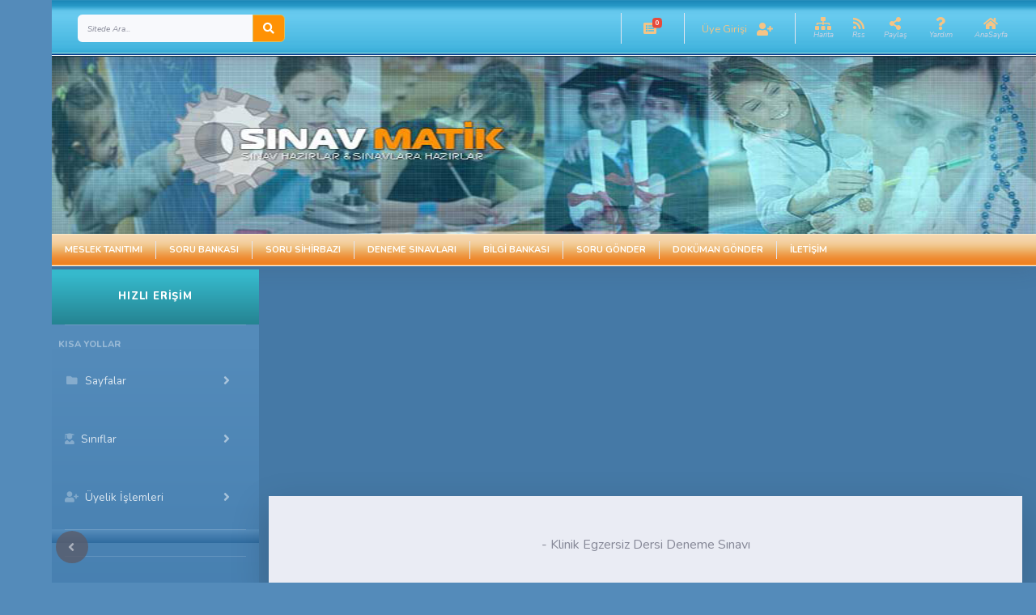

--- FILE ---
content_type: text/html; Charset=Windows-1254
request_url: https://www.sinavmatik.net/?blm=onlinetest&dersid=1765
body_size: 22549
content:


<!DOCTYPE html>
<html lang="TR">

  
   <head>
		
        
            <title>SınavMatik - Klinik Egzersiz Dersi Deneme Sınavı</title>  
            
            
            	 	<meta property="og:description" content="Deneme sınavı ile kendinizi test edin. Sınav sonunda, doğru, yanlış ve boş cevaplarınız, aldığınız puan ve başarı sıranızı görün" />
                 	<META NAME="description" CONTENT="Deneme sınavı ile kendinizi test edin. Sınav sonunda, doğru, yanlış ve boş cevaplarınız, aldığınız puan ve başarı sıranızı görün">                   
                 
                
        <meta property="og:type" content="website" />
        <meta property="og:locale:alternate" content="tr_TR" />
        <meta property="og:image" content="https://www.sinavmatik.net/images/arayuz/logo-sinavmatik.jpg" />
        <meta property="og:url" content="https://www.sinavmatik.net/?blm=onlinetest&dersid=1765" />
        <meta property="fb:app_id" content="1958342231119924" />

        <META http-equiv="content-type" content="text/html; charset=Windows-1254">
        <META NAME="Language" CONTENT="Tr">    	
		<META http-equiv="pragma" content="no-store"> 
		<META http-equiv="Expires" content="10"> 
        <META http-equiv="X-UA-Compatible" content="IE=edge">		
    	<META NAME="Author" CONTENT="SınavMatik">
		<META NAME="Subject" CONTENT="Deneme sınavı,kalfalık,ustalık,sınav,soruları,sorular,ders dokümanları,modül,meslek tanıtımları,TYT,AYT,YDS,YKS,LGS,MSU,Bursluluk,Ehliyet,Usta öğretici">
		<META NAME="Abstract" CONTENT="SınavMatik">
		<META NAME="Copyright" CONTENT="SınavMatik">
		<META NAME="Designer" CONTENT="SınavMatik">
		<META NAME="Publisher" CONTENT="https://www.sinavmatik.net">
		<META NAME="Distribution" CONTENT="Global">
		<META NAME="revisit-after" content="30 days">
		<META NAME='yandex-verification' content='65ad3449668a0d5c' />

		
		
        	<META NAME="viewport" content="width=device-width, initial-scale=1, shrink-to-fit=no">
        	<meta name="robots" content="All" />
		
        
		<LINK rel="SHORTCUT ICON" href="favicon.ico">
		<LINK rel="alternate" type="application/rss+xml" title="SınavMatik.Net - RSS Kaynağı" href="rss/" />
        <link rel="sitemap" href="/dosyalar/sitemap.xml" type="application/xml" />

         <LINK rel="stylesheet" type="text/css" href="https://code.jquery.com/ui/1.12.1/themes/base/jquery-ui.css">
 <LINK rel="stylesheet" type="text/css" href="https://fonts.googleapis.com/css?family=Nunito:200,200i,300,300i,400,400i,600,600i,700,700i,800,800i,900,900i">
 <LINK rel="stylesheet" type="text/css" href="css/css.css">
 <LINK rel="stylesheet" type="text/css" href="css/fontawesome-free-all.min.css">
 <LINK rel="stylesheet" type="text/css" href="css/sb-admin-2.css">
 <LINK rel="stylesheet" type="text/css" href="css/jquery.bxslider.css">
 
<script src="https://code.jquery.com/jquery-3.3.1.min.js"></script> 
<script src="https://code.jquery.com/ui/1.12.1/jquery-ui.min.js"></script>
<script src="js/animatescroll.min.js"></script>
<script src="js/jquery.easing.js"></script>
<script src="js/bootstrap.bundle.min.js"></script> 
<script src="js/jquery.ui.touch-punch.min.js"></script>
<script src="js/jquery.touchSwipe.min.js"></script>
<script src="js/jquery.fullscreen.js"></script>
<SCRIPT src="js/js.js"></SCRIPT>
<script src="js/jQuery.print.js"></script>


	<script src="js/jquery.bxslider.min.js" async defer></script>
	<script src="js/jquery.responsivetabs.js"></script>
	
 
   
      <script src="https://accounts.google.com/gsi/client" async defer></script>
  
      <script>
  
        window.onload = function () {
          google.accounts.id.initialize({
            client_id: '617315814266-jpuhc4tu0o4d1nqie7uuj5c54si1l7b2.apps.googleusercontent.com',
            callback: googleverisi,
          });
 		  google.accounts.id.renderButton(document.getElementById("googleilebaglan"), {
			  theme: 'filled_blue', //filled_black, outline
			  //type: "standard",
			  size: 'large',
			  shape: 'pill',
			  text: 'signin_with',
			  width: 313,
			  //click_listener: googlebutontiklandi
			});     
          google.accounts.id.prompt();
        };
                          

               
            $.ajaxSetup({ cache: true });
                $.getScript('//connect.facebook.net/tr_TR/sdk.js', function(){
                    window.fbAsyncInit = function() {
                     FB.init({
                        appId: '1958342231119924',
     					status : true, // check login status
      					cookie : true, // enable cookies to allow the server to access the session
      					xfbml  : true,  // parse XFBML
						version: 'v13.0'
                    }); 
                                       
                };
            });
        
       </script>
 
    
    
    
        <div id="fb-root"></div>
    
        <div id="sosyaldialog" title="Değerli Kullanıcımız?" style="display:none;">
            <p><span style="float: left; margin: 0 7px 20px 0;"><img src="images/arayuz/alert.jpg" /></span>
           <span id="sosyalgirismesaj"></span></p>
        </div>
        
        <script type="text/javascript">
 
		   function googleverisi(veri) {
		
			   const donenveri = googleveriniayristir(veri.credential);

	   
				//var profile = googleUser.getBasicProfile();
				var googleid = donenveri.sub;
				var googlemail = donenveri.email;
				var googlekullaniciadi = donenveri.name;
				var googleadi = donenveri.given_name;
				var googlesoyadi = donenveri.family_name;
				var googleimageurl = donenveri.picture;
				var googlecinsiyet = '';
				var googleprofilelink = '';
				var maildogrulama = donenveri.email_verified;
				  
			  $.ajax({
				 type: 'post',
				 url: level +'uyeler/ajax_fblogin.asp', 
				 cache: false,		
				 data: 'googleid='+googleid+'&email='+googlemail+'&kullaniciadi='+googlekullaniciadi+'&ad='+googleadi+'&soyad='+googlesoyadi+'&cinsiyet='+googlecinsiyet+'&adsoyad='+googlekullaniciadi+'&photo='+googleimageurl+'&link='+googleprofilelink+'&uyebirlestir=xxx' ,
				 contentType: 'application/x-www-form-urlencoded;charset=ISO-8859-9',
				 
				 success: function(sonuc) {
					 //alert(sonuc);
					if (sonuc!="undefined"){ 
					  if (sonuc=="lokaluye" || sonuc=="facebookuye" || sonuc=="googleuye" || sonuc=="twitteruye"){
						  
						  switch(sonuc){
							  case "lokaluye":
								  var uyari="Şifrenizi Doğrulamanız Gerekir";
								  var uyari2="Sitemize üye olurken kullandığınız şifreniz";
								  var uyari3="Hatalı Şifre"
								  break;
							  case "facebookuye":
								  var uyari="(Facebook Üye Numaranızı Girmeniz istenir). <br><br><b><span onclick=\"$(\'#Facebooknote\').slideToggle();\" style=\"cursor:pointer\">Facebook numaramı nasıl bulabilirim? (+tıklayın)</span></b> <div id=\"Facebooknote\" style=\"display:none\"><br>1. Facebook hesabınıza girin. <br>2.Profil resminize tıklayın.<br> <img src=\"images/arayuz/facebooklogin1.jpg\"/> <br><br>3.Kapak resminize tıklayın.<br> <img src=\"images/arayuz/facebooklogin2.jpg\"/> <br><br>4.Açılan sayfada adres satırından \"Facebook Üye Numaranızı alabilirsiniz. Aşağıdaki resimde işaretlenen kısım sizin Facebook Üye Numaranızdır. (Set parametresisinin en son nokta işaretinden sonraki sayısal kısım)\" <br> <img src=\"images/arayuz/facebooklogin3.jpg\"/><br><br>5. Eğer Facebookta kullandığınız bir kullanıcı adınız varsa <a target=\"_blank\" href=\"http://graph.facebook.com/username\"> <b>Facebook Üye Numarası</b> </a> Sayfasında username yerine kendi kullanıcı adınızı girerek Facebook Login id yani üye numaranızı öğrenebilirsiniz </div> ";
								  var uyari2="Facebook Üye Numaranızı Giriniz";
								  var uyari3="Facebook Üye Numarası Hatalı"
								  break;
							  case "googleuye":
								  var uyari="(Google Üye Numaranızı Girmeniz istenir). <br><br><b><span onclick=\"$(\'#googlenote\').slideToggle();\" style=\"cursor:pointer\">Google üye numaramı nasıl bulabilirim?  (+ tıklayın)</span></b> <div id=\"googlenote\" style=\"display:none\"><br>1. Google hesabınıza girin. <br>2.Alattaki resimde görüldüğü gibi \"Profili göster\" butonuna tıklayın.<br> <img src=\"images/arayuz/googlegiris1.jpg\"/> <br><br>3.Açılan sayfada adres satırından \"Google Üye Numaranızı alabilirsiniz. Aşağıdaki resimde işaretlenen kısım sizin Google Üye Numaranızdır\" <br> <img src=\"images/arayuz/googlegiris2.jpg\"/></div> ";
								  var uyari2="Google Üye Numaranızı Giriniz";
								  var uyari3="Google Üye Numarası Hatalı"
								  break;				
							  case "twitteruye":
								  var uyari="Twitter Üye Numaranızı Girmeniz istenir";
								  var uyari2="Twitter Üye Numaranızı Giriniz";
								  var uyari3="Twitter Üye Numarası Hatalı"
								  break;					
						  }
	  
						  $('#sosyalgirismesaj').html('<p>Daha Önce;<br><br><b>'+ googlemail +'</b><br><br>Email adresiyle siteye üye olunduğu tespit edildi.</p><p><b>Siteye önceden üye olduysanız bu iki hesabı birleştirmek ister misiniz?</b></p> <p>'+ uyari +'</p>');
						  $.fx.speeds._default = 1000;
						  
						  $( "#sosyaldialog" ).dialog({
							  
							  resizable: false,
							  show: "fade",
							  hide: "size",
							  height:500,
							  width:400,
							  modal: true,
							   
							  buttons: {
								  "Evet, Birleştir": function() {									
									  
									  var sifre = prompt(uyari2, '');
															  
									  $.ajax({
										 type: 'post',
										 url: level +'uyeler/ajax_fblogin.asp', 
										 cache: false,		
										 data: 'googleid='+googleid+'&email='+googlemail+'&kullaniciadi='+googlekullaniciadi+'&ad='+googleadi+'&soyad='+googlesoyadi+'&cinsiyet='+googlecinsiyet+'&adsoyad='+googlekullaniciadi+'&photo='+googleimageurl+'&link='+googleprofilelink+'&uyebirlestir=evet'+'&sifre='+sifre,
										 contentType: 'application/x-www-form-urlencoded;charset=ISO-8859-9',
										 
										 success: function(sonuc) {
											 
											 if (sonuc=="uyeguncellendi"){
												location.reload();
											 }else{
												Sosyal_oturumu_kapat();
												
												msnmesaj(uyari3);
												$("#sosyaldialog").dialog( "close" );
												$("#dialog_penceresi").dialog( "close" );
												
											 }
											 
										 },
										 error: function(e) {
											msnmesaj('Bir sorun oluştu. Hesaplar Birleştirilemedi');
										 }
									  });				
								  },
								  "Hayır, Hesap bana ait değil": function() {
	  
									  $.ajax({
										 type: 'post',
										 url: level +'uyeler/ajax_fblogin.asp', 
										 cache: false,		
										 data: 'googleid='+googleid+'&email='+googlemail+'&kullaniciadi='+googlekullaniciadi+'&ad='+googleadi+'&soyad='+googlesoyadi+'&cinsiyet='+googlecinsiyet+'&adsoyad='+googlekullaniciadi+'&photo='+googleimageurl+'&link='+googleprofilelink+'&uyebirlestir=hayir',
										 contentType: 'application/x-www-form-urlencoded;charset=ISO-8859-9',
										 
										 success: function(sonuc) {
											 location.reload();
										 },
										 error: function(e) {
											msnmesaj('Bir sorun oluştu. Giriş yapılamadı');
										 }
									  });
	  
								  },
								  "İptal": function() {
									  Sosyal_oturumu_kapat();
									  
									  $("#sosyaldialog").dialog( "close" );
									  $("#dialog_penceresi").dialog( "close" );
									  
								  },
								  
							  }
						  });
	  
						  $( '.ui-dialog' ).css('font-size', '12px');
	  
	  
					  }else if (sonuc=="eksikbilgi"){
							msnmesaj('Sosyal Ağdan veri çekilemedi. Giriş Yapılamadı');
					  }else if (sonuc=="uyekaydoldu"){
							location.reload();
					  }else if (sonuc=="uyeguncellendi"){
							location.reload();
					  }else if (sonuc=="giristamam"){
							location.reload();					  
					  }else if (sonuc=="hataligiris"){
							Sosyal_oturumu_kapat();
							
							$("#sosyaldialog").dialog( "close" );
							$("#dialog_penceresi").dialog( "close" );
					  }else if (sonuc=="notlogin"){
							msnmesaj('Bir sorun oluştu. Giriş Yapılamadı');                                                                
					  }else{
							msnmesaj('Bir sorun oluştu. Giriş Yapılamadı');
					  }
					}
				 },
				  error: function(e) {
					msnmesaj('Bir hata oluştu. Giriş Yapılamadı');
				  }
			   });


      }
	             
         
         
          function baglan() {
              
            FB.api('/me', 'get', {fields: 'id,name,first_name,last_name,email,cover,gender,link'}, function(response) {
    
                $.ajax({
                   type: 'post',
                   url: level +'uyeler/ajax_fblogin.asp', 
                   cache: false,		
                   data: 'facebookid='+response.id+'&email='+response.email+'&kullaniciadi='+response.username+'&ad='+response.first_name+'&soyad='+response.last_name+'&cinsiyet='+response.gender+'&adsoyad='+response.name+'&photo='+response.cover+'&link='+response.link+'&uyebirlestir=xxx' ,
                   contentType: 'application/x-www-form-urlencoded;charset=ISO-8859-9',
                   
                   success: function(sonuc) {
                       //alert(sonuc);
                      if (sonuc!="undefined"){ 
                        if (sonuc=="lokaluye" || sonuc=="facebookuye" || sonuc=="googleuye" || sonuc=="twitteruye"){
                            switch(sonuc){
                                case "lokaluye":
                                    var uyari="Şifrenizi Doğrulamanız Gerekir";
                                    var uyari2="Sitemize üye olurken kullandığınız şifreniz";
                                    var uyari3="Hatalı Şifre";
                                    break;										
                                case "facebookuye":
                                    var uyari="(Facebook Üye Numaranızı Girmeniz istenir). <br><br><b><span onclick=\"$(\'#Facebooknote\').slideToggle();\" style=\"cursor:pointer\">Facebook numaramı nasıl bulabilirim? (+tıklayın)</span></b> <div id=\"Facebooknote\" style=\"display:none\"><br>1. Facebook hesabınıza girin. <br>2.Profil resminize tıklayın.<br> <img src=\"images/arayuz/facebooklogin1.jpg\"/> <br><br>3.Kapak resminize tıklayın.<br> <img src=\"images/arayuz/facebooklogin2.jpg\"/> <br><br>4.Açılan sayfada adres satırından \"Facebook Üye Numaranızı alabilirsiniz. Aşağıdaki resimde işaretlenen kısım sizin Facebook Üye Numaranızdır. (Set parametresisinin en son nokta işaretinden sonraki sayısal kısım)\" <br> <img src=\"images/arayuz/facebooklogin3.jpg\"/><br><br>5. Eğer Facebookta kullandığınız bir kullanıcı adınız varsa <a target=\"_blank\" href=\"http://graph.facebook.com/username\"> <b>Facebook Üye Numarası</b> </a> Sayfasında username yerine kendi kullanıcı adınızı girerek Facebook Login id yani üye numaranızı öğrenebilirsiniz </div> ";
                                    var uyari2="Facebook Üye Numaranızı Giriniz";
                                    var uyari3="Facebook Üye Numarası Hatalı";
                                    break;
                                case "googleuye":
                                    var uyari="(Google Üye Numaranızı Girmeniz istenir). <br><br><b><span onclick=\"$(\'#googlenote\').slideToggle();\" style=\"cursor:pointer\">Google üye numaramı nasıl bulabilirim?  (+ tıklayın)</span></b> <div id=\"googlenote\" style=\"display:none\"><br>1. Google hesabınıza girin. <br>2.Alattaki resimde görüldüğü gibi \"Profili göster\" butonuna tıklayın.<br> <img src=\"images/arayuz/googlegiris1.jpg\"/> <br><br>3.Açılan sayfada adres satırından \"Google Üye Numaranızı alabilirsiniz. Aşağıdaki resimde işaretlenen kısım sizin Google Üye Numaranızdır\" <br> <img src=\"images/arayuz/googlegiris2.jpg\"/></div> ";
                                    var uyari2="Google Üye Numaranızı Giriniz";
                                    var uyari3="Google Üye Numarası Hatalı";
                                    break;				
                                case "twitteruye":
                                    var uyari="Twitter Üye Numaranızı Girmeniz istenir";
                                    var uyari2="Twitter Üye Numaranızı Giriniz";
                                    var uyari3="Twitter Üye Numarası Hatalı";
                                    break;					
                            }
        
                            $('#sosyalgirismesaj').html('<p>Daha Önce;<br><br><b>'+ response.email +'</b><br><br>Email adresiyle siteye üye olunduğu tespit edildi.</p><p><b>Siteye önceden üye olduysanız bu iki hesabı birleştirmek ister misiniz?</b></p> <p>'+ uyari +'</p>');
                            $.fx.speeds._default = 1000;
                            
                            $( "#sosyaldialog" ).dialog({
                                
                                resizable: false,
                                show: "fade",
                                hide: "size",
                                height:420,
                                width:400,
                                modal: true,
                                 
                                buttons: {
                                    "Evet, Birleştir": function() {									
                                        
                                        var sifre = prompt(uyari2, '');
                                                                
                                        $.ajax({
                                           type: 'post',
                                           url: level +'uyeler/ajax_fblogin.asp', 
                                           cache: false,		
                                           data: 'facebookid='+response.id+'&email='+response.email+'&kullaniciadi='+response.username+'&ad='+response.first_name+'&soyad='+response.last_name+'&cinsiyet='+response.gender+'&adsoyad='+response.name+'&photo='+response.cover+'&link='+response.link+'&uyebirlestir=evet'+'&sifre='+sifre,
                                           contentType: 'application/x-www-form-urlencoded;charset=ISO-8859-9',
                                           
                                           success: function(sonuc) {
                                               if (sonuc=="uyeguncellendi"){
                                                  location.reload();
                                               }else{
                                                  Sosyal_oturumu_kapat();
                                                          
                                                  msnmesaj(uyari3);
                                                  $("#sosyaldialog").dialog( "close" );
                                                  $("#dialog_penceresi").dialog( "close" );
                                                  
                                               }
                                               
                                           },
                                           error: function(e) {
                                              msnmesaj('Bir sorun oluştu. Hesaplar Birleştirilemedi');
                                           }
                                        });				
                                    },
                                    "Hayır, Hesap bana ait değil": function() {
        
                                        $.ajax({
                                           type: 'post',
                                           url: level +'uyeler/ajax_fblogin.asp', 
                                           cache: false,		
                                           data: 'facebookid='+response.id+'&email='+response.email+'&kullaniciadi='+response.username+'&ad='+response.first_name+'&soyad='+response.last_name+'&cinsiyet='+response.gender+'&adsoyad='+response.name+'&photo='+response.cover+'&link='+response.link+'&uyebirlestir=hayir',
                                           contentType: 'application/x-www-form-urlencoded;charset=ISO-8859-9',
                                           
                                           success: function(sonuc) {
                                               location.reload();
                                           },
                                           error: function(e) {
                                              msnmesaj('Bir sorun oluştu. Giriş Yapılamadı');
                                           }
                                        });
        
                                    },
                                    "İptal": function() {
                                        Sosyal_oturumu_kapat();
                                        
                                        $("#sosyaldialog").dialog( "close" );
                                        $("#dialog_penceresi").dialog( "close" );
                                        
                                    },
                                    
                                }
                            });
        
                            $( '.ui-dialog' ).css('font-size', '12px');
        
        
                        }else if (sonuc=="eksikbilgi"){
                              msnmesaj('Sosyal Ağdan veri çekilemedi. Giriş Yapılamadı');
                        }else if (sonuc=="uyekaydoldu"){
                              location.reload();
                        }else if (sonuc=="uyeguncellendi"){
                              location.reload();
                        }else if (sonuc=="giristamam"){
                              location.reload();					  
                        }else if (sonuc=="hataligiris"){
                              Sosyal_oturumu_kapat();
                              
                              $("#sosyaldialog").dialog( "close" );
                              $("#dialog_penceresi").dialog( "close" );
                        }else if (sonuc=="notlogin"){
                              msnmesaj('Bir sorun oluştu. Giriş Yapılamadı');                                                                
                        }else{
                              msnmesaj('Bir sorun oluştu. Giriş Yapılamadı');
                        }
                      }
                   },
                    error: function(e) {
                      msnmesaj('Bir hata oluştu. Giriş Yapılamadı');
                    }
                 });
            });
          }
          
          function FBlogin() {
              FB.login(function(response) {
                if (response.authResponse) {
                    // connected
                    baglan();
                } else {
                        // cancelled
                }	   
              }, {scope: 'email'});
          }
        
          function Sosyal_oturumu_kapat() {
                
                
          }
        </script>
    
    		<script async src="//pagead2.googlesyndication.com/pagead/js/adsbygoogle.js"></script>
		<script>
			 (adsbygoogle = window.adsbygoogle || []).push({
				  google_ad_client: "ca-pub-2063813365815770",
				  enable_page_level_ads: true
			 });
		</script>    

</head>

<body id="page-top" class="topbar-arkaplan-renkgecisi">


      <DIV id="1" onDblClick="menu_ac('1'); return false" style="z-index:1002; position:absolute; display:none; text-align:center;">  
             <div id="puanver"></div>         
      </DIV>
                                          
  <!-- Page Wrapper -->
  <div id="wrapper">
       
        <a class="WPaint-kapat text-lg" href="javascript:void(0);" onclick="tahtadagoster('WPaintDiv','WP-Cls','');" style="display: none;"><i class="far fa-window-close"></i></a>
        <div id="WPaintDiv"></div>

    <!-- Content Wrapper -->
    <div id="content-wrapper" class="d-flex flex-column bg-turk ml-6">

        
      <!-- ana içerik -->
      <div id="content" class="overflow-hidden">

                <!-- Banner - Topbar -->
        <div id="tobbar" class="dv-top mh-tobbar">
        
            <nav class="navbar navbar-expand navbar-light bg-white topbar mb-4 static-top shadow topbar-arkaplan">
              
              <!-- Sidebar Toggle (Topbar) mobil modda menü ikonu-->
              <button id="sidebarToggleTop" class="btn btn-link d-md-none rounded-circle">
                <i class="fa fa-bars"></i>
              </button>
    
              <!-- üst bar Arama -->
              <form name="aramaformu" id="aramaformu" action="./?blm=ara" method="post" onsubmit="return formkontrol(this,'siteiciarama');" class="d-none d-sm-inline-block form-inline mr-auto ml-md-3 my-2 my-md-0 mw-100 navbar-search">
                <div class="input-group">
                  <input id="aramametni" name="q" value="" type="text" class="form-control bg-light border-0 small" placeholder="Sitede Ara..." aria-label="Search" aria-describedby="basic-addon2">
                  <input name="allbox" type="hidden" value="1">
                  <div class="input-group-append">
                    <button class="btn btn-primary" type="button" onClick="if ($.trim($('#aramametni').val()).length < 3) {alert('Arama yapabilmek için en az 3 karakter girmelisiniz'); return false}else{$('#aramaformu').submit()}">
                      <i class="fas fa-search fa-sm"></i>
                    </button>
                  </div>
                </div>
              </form>
    
              <!-- üst bar menü -->
              <ul class="navbar-nav ml-auto p-all-2">
    
                <!-- Nav Item - Search Dropdown (Visible Only XS) -->
                <li class="nav-item dropdown no-arrow d-sm-none">
                  <a class="nav-link dropdown-toggle" href="#" id="searchDropdown" role="button" data-toggle="dropdown" aria-haspopup="true" aria-expanded="false">
                    <i class="fas fa-search fa-fw"></i>
                  </a>
                  <!-- Dropdown - Messages -->
                  <div class="dropdown-menu dropdown-menu-right p-3 shadow animated--grow-in" aria-labelledby="searchDropdown">
                    <form name="aramaformu_dropdown" id="aramaformu_dropdown" action="./?blm=ara" method="post" onsubmit="return formkontrol(this,'siteiciarama');" class="form-inline mr-auto w-100 navbar-search">
                      <div class="input-group">
                        <input id="aramametni_dropdown" name="q" value="" type="text" class="form-control bg-light border-0 small" placeholder="Sitede Ara..." aria-label="Search" aria-describedby="basic-addon2">
                        <input name="allbox" type="hidden" value="1">
                        <div class="input-group-append">
                          <button class="btn btn-primary" type="button" onClick="if ($.trim($('#aramametni_dropdown').val()).length < 3) {alert('Arama yapabilmek için en az 3 karakter girmelisiniz'); return false}else{$('#aramaformu_dropdown').submit()}">
                            <i class="fas fa-search fa-sm"></i>
                          </button>
                        </div>
                      </div>
                    </form>
                  </div>
                </li>

 				<!-- Nav Item - Messages -->
				

                <div class="topbar-divider d-none d-sm-block"></div>
        
                  <li id="sorusayisi-butonu" class="nav-item dropdown no-arrow mx-1">
                      <a class="nav-link dropdown-toggle btn-group-vertical align-items-center" href="#" role="button" aria-haspopup="true" aria-expanded="false"  onmouseover="if (parseInt($('#sorulistesitotal').html())>0){tooltip.show('Listenizde '+ $('#sorulistesitotal').html() +' Soru Var');}else{tooltip.show('Listenizde Soru Yok');}" onmouseout="tooltip.hide();">
                        <i class="fas fa-list-alt fa-fw turuncurenk"></i>
                        <!-- Counter - Messages -->
                        <span id="sorulistesitotal" class="badge badge-danger badge-counter">0</span>
                        <i class="text-xxs d-md-none">Liste</i>
                      </a>
                   </li>
                
                
            
                <div class="topbar-divider d-none d-sm-block"></div>
                
                <!-- Nav Item - Üye Bilgileri -->
                <li class="nav-item dropdown no-arrow">            
                  <a class="nav-link dropdown-toggle" href="#" id="userDropdown" role="button" data-toggle="modal" aria-haspopup="true" aria-expanded="false" data-target="#modalpencere" onclick="ajax_modaldialog('uyegiris')">
                    
                        <div onmouseover="tooltip.show('Üye Ol / Giriş Yap');" onmouseout="tooltip.hide();">
                            <span class="mr-2 d-none d-lg-inline turuncurenk small">Üye Girişi</span>
                            <span class="btn-group-vertical align-items-center">
                            	<i class="fas fa-user-plus fa-fw turuncurenk"></i>
                            	<i class="text-xxs d-lg-none">Üyelik</i>
                            </span>
                        </div>
                    
                                                       
                  </a>  
                                
                </li>   
                         
                <!-- ana sayfa, rss, sitemap, yardım butonları -->
                
                <div class="topbar-divider d-none d-sm-block"></div>
                
                    <li id="sitemap-butonu" class="nav-item dropdown no-arrow">
                      <a class="nav-link dropdown-toggle btn-group-vertical" href="./?blm=siteharitasi" role="button">
                        <i class="fas fa-sitemap turuncurenk" onmouseover="tooltip.show('Site Haritası');" onmouseout="tooltip.hide();"></i>
                        <i class="text-xxs">Harita</i>
                      </a>
                    </li>
    
                    <li id="rss-butonu" class="nav-item dropdown no-arrow ">
                      <a class="nav-link dropdown-toggle btn-group-vertical" href="./rss/" role="button" >
                        <i class="fas fa-rss turuncurenk" onmouseover="tooltip.show('RSS Kaynağı');" onmouseout="tooltip.hide();"></i>
                        <i class="text-xxs">Rss</i>
                      </a>
                    </li>
    
                    <li id="iletisim-butonu" class="nav-item dropdown no-arrow ">
                      <a class="nav-link dropdown-toggle btn-group-vertical" href="./?blm=iletisim" role="button" >
                        <i class="fas fa-at turuncurenk" onmouseover="tooltip.show('İletişim');" onmouseout="tooltip.hide();"></i>
                        <i class="text-xxs">İletişim</i>
                      </a>
                    </li>
    
                    <li id="paylas-butonu" class="nav-item dropdown no-arrow ">
                      <a class="nav-link dropdown-toggle btn-group-vertical" href="#" role="button" id="paylasmenu" data-toggle="dropdown" aria-haspopup="true" aria-expanded="false">
                        <i class="fas fa-share-alt turuncurenk" onmouseover="tooltip.show('Paylaş');" onmouseout="tooltip.hide();"></i>
                        <i class="text-xxs">Paylaş</i>
                      </a>
    
                          <!-- Dropdown - Paylaş -->
                          <div class="dropdown-menu dropdown-paylas-menu dropdown-menu-right shadow animated--grow-in topbar-arkaplan-renkgecisi-turuncu w-auto" aria-labelledby="paylasmenu" style="min-width:232px">
                                                             
                                <div class="btn-group">
                                    
                                    <iframe src="https://www.facebook.com/plugins/like.php?href=https%3A%2F%2Fwww.sinavmatik.net&layout=button&action=like&size=large&share=false&height=30&width=82&appId=1958342231119924" width="82" height="30" style="border:none;overflow:hidden" scrolling="no" frameborder="0" allowTransparency="true" allow="encrypted-media"></iframe>               
                                    
                                     <div class="ml-2 p-1">
                                         <div class="m-all-2 text-lg text-dark">
                                         	  
                                              
                                              <a class="crs-p" onclick="Sinav_Paylas('Whatsapp','sayfapaylas','SınavMatik ´te sizin için bir sayfa paylaşıldı','SınavMatik - Klinik Egzersiz Dersi Deneme Sınavı','https://www.sinavmatik.net/?blm=onlinetest&dersid=1765','');" onmouseover="tooltip.show('WhatsApp ile Paylaş');" onmouseout="tooltip.hide();"><i class="fab fa-whatsapp"></i></a>
                                              <a class="crs-p" onclick="Sinav_Paylas('Facebook','sayfapaylas','SınavMatik ´te sizin için bir sayfa paylaşıldı','SınavMatik - Klinik Egzersiz Dersi Deneme Sınavı','https://www.sinavmatik.net/?blm=onlinetest&dersid=1765','');" onmouseover="tooltip.show('Facebook ile Paylaş');" onmouseout="tooltip.hide();"><i class="fab fa-facebook-f"></i></a>
                                              <a class="crs-p" onclick="Sinav_Paylas('Twitter','sayfapaylas','SınavMatik ´te sizin için bir sayfa paylaşıldı','SınavMatik - Klinik Egzersiz Dersi Deneme Sınavı','https://www.sinavmatik.net/?blm=onlinetest&dersid=1765','');" onmouseover="tooltip.show('Twitter ile Paylaş');" onmouseout="tooltip.hide();"><i class="fab fa-twitter"></i></a>
                                              <a class="crs-p" onclick="Sinav_Paylas('Email','sayfapaylas','SınavMatik ´te sizin için bir sayfa paylaşıldı','SınavMatik - Klinik Egzersiz Dersi Deneme Sınavı','https://www.sinavmatik.net/?blm=onlinetest&dersid=1765','');" onmouseover="tooltip.show('E-mail ile Paylaş');" onmouseout="tooltip.hide();"><i class="fas fa-at"></i></a>
                                          </div>	
                                      </div>                                    
                                </div>
                          </div>

                    </li>
    
                    <li id="yardim-butonu" class="nav-item dropdown no-arrow mx-1">
                          <a id="yardimmenu" class="nav-link dropdown-toggle btn-group-vertical" href="#" role="button" data-toggle="dropdown" aria-haspopup="true" aria-expanded="false" onclick="ajax_menu('yardim')">
                            <i class="fas fa-question turuncurenk" onmouseover="tooltip.show('Yardım');" onmouseout="tooltip.hide();"></i>
                            <i class="text-xxs">Yardım</i>
                          </a>
                          
                          <!-- Dropdown - Yardım -->
                          <div id="yardimmenusu" drm="k" class="dropdown-list dropdown-menu dropdown-menu-right shadow animated--grow-in" aria-labelledby="yardimmenu">
                            <i class="fas fa-times-circle turuncurenk float-right m-2 crs-p" onmouseover="tooltip.show('Kapat');" onmouseout="tooltip.hide();" onclick="ajax_menu('yardim')"></i>
                            <h6 class="dropdown-header">Yardım Konuları</h6>
                            <div id="yardimicerik" class="w-100" style="max-height:280px; overflow-x:auto;"></div>
                            <a class="dropdown-item text-center small text-gray-500" href="./?blm=yardim">Tüm Yardım Konuları</a>
                          </div>
                    </li>
     
                    
                    <li id="anasayfa-butonu" class="nav-item dropdown no-arrow mr-2">
                      <a class="nav-link dropdown-toggle btn-group-vertical" href="./" role="button" >
                        <i class="fas fa-home turuncurenk" onmouseover="tooltip.show('Ana Sayfa');" onmouseout="tooltip.hide();"></i>
                        <i class="text-xxs">AnaSayfa</i>
                      </a>
                    </li>       
    
              </ul>
    
            </nav>
    
            <!-- banner resmi-->
            <div id="banner-resmi" class="navbar-nav banner"><img src="images/arayuz/banner-955x220.jpg" style="width:100% !important; height:auto; max-height:220px !important;"></div>
    
            <!-- Banner Alt butonları-->
            <div id="banner-alt-butonlar" class="navbar navbar-expand navbar-light bg-white topbar mb-4 static-top shadow topbar-arkaplan-turuncu d-none d-md-inline-flex w-100">
                <a class="text-xs font-weight-bolder text-white text-uppercase text-center m-sm-3 m-md-3 m-lg-1 m-xl-0 menu-link" href="./?blm=meslektanitim">Meslek Tanıtımı</a>
                <div class="topbar-divider d-none d-sm-block"></div>
                <a class="text-xs font-weight-bolder text-white text-uppercase text-center m-sm-3 m-md-3 m-lg-1 m-xl-0 menu-link" href="./?blm=sorubankasi">Soru Bankası</a>
                <div class="topbar-divider d-none d-sm-block"></div>
                <a class="text-xs font-weight-bolder text-white text-uppercase text-center m-sm-3 m-md-3 m-lg-1 m-xl-0 menu-link" href="./?blm=sorusihirbazi">Soru Sihirbazı</a>
                <div class="topbar-divider d-none d-sm-block"></div>
                <a class="text-xs font-weight-bolder text-white text-uppercase text-center m-sm-3 m-md-3 m-lg-1 m-xl-0 menu-link" href="./?blm=denemesinavlari">Deneme Sınavları</a>
                <div class="topbar-divider d-none d-sm-block"></div>
                <a class="text-xs font-weight-bolder text-white text-uppercase text-center m-sm-3 m-md-3 m-lg-1 m-xl-0 menu-link" href="./?blm=bilgibankasi">Bilgi Bankası</a>
                <div class="topbar-divider d-none d-sm-block"></div>
                <a class="text-xs font-weight-bolder text-white text-uppercase text-center m-sm-3 m-md-3 m-lg-1 m-xl-0 menu-link" href="./?blm=sorugonder">Soru Gönder</a>
                <div class="topbar-divider d-none d-sm-block"></div>
                <a class="text-xs font-weight-bolder text-white text-uppercase text-center m-sm-3 m-md-3 m-lg-1 m-xl-0 menu-link" href="./?blm=dokumangonder">Doküman Gönder</a>
                <div class="topbar-divider d-none d-sm-block"></div>
                <a class="text-xs font-weight-bolder text-white text-uppercase text-center m-sm-3 m-md-3 m-lg-1 m-xl-0 menu-link" href="./?blm=iletisim">İletişim</a>
            </div>
            <!-- End of Banner Alt butonları -->
 
        </div>
        <!-- Banner Topbar Sonu -->
 
            <!-- Modal pencereler-->

            <div id="dialog-confirm" title="Dikkat?" class="modal text-l" aria-hidden="true">
                  <div class="modal-dialog">
                      <div id="alertmesaj" class="justify-content-center text-center"></div>
                  </div>
            </div>
                        
            <div class="modal fade" id="modalpencere" tabindex="-1" role="dialog" aria-labelledby="modalbaslik" aria-hidden="true">
              <div class="modal-dialog" role="document">
                <div class="modal-content">
                  <div class="modal-header">
                    <h6 class="modal-title" id="modalbaslik"></h6>
                    <button class="close" type="button" data-dismiss="modal" aria-label="Close">
                      <span aria-hidden="true">×</span>
                    </button>
                  </div>
                  <div class="modal-body modal-dialog-scrollable m-auto modalicerik" id="modalicerik"></div>
				  <div class="modal-footer justify-content-center" id="modalfooter"></div>
				</div>
              </div>
            </div>
                                 
            <!-- sol açılır kapanır menü başı-->
            <ul class=" navbar-nav bg-gradient-primary sidebar sidebar-dark accordion float-left sidebar-h-oto" id="accordionSidebar">
				<script>	  
					if ($(window).width() < 768) {	
    				 $(".sidebar").toggleClass("toggled");	
	 		 		}
                </script>
              <!-- Sidebar - Brand -->
                <div class="sidebar-brand align-items-center bg-gradient-info">HIZLI ERİŞİM</div>
        
              <!-- Divider -->
              <hr class="sidebar-divider">
        
              <!-- Heading -->
              <div class="sidebar-heading">KISA YOLLAR</div>
        
              <!-- Nav Item - Pages Collapse Menu -->
              <li class="nav-item">
                <a class="nav-link collapsed" href="#" data-toggle="collapse" data-target="#collapsePages" aria-expanded="true" aria-controls="collapsePages">
                  <i class="fas fa-fw fa-folder"></i>
                  <span>Sayfalar</span>
                </a>
                <div id="collapsePages" class="collapse" aria-labelledby="headingPages" data-parent="#accordionSidebar">
                  <div class="bg-white py-2 collapse-inner rounded">
                    <h6 class="collapse-header">İÇERİK SAYFALARI</h6>
                    <a class="collapse-item" href="./?blm=sorubankasi">Soru Bankası</a>
                    <a class="collapse-item" href="./?blm=bilgibankasi">Bilgi Bankası</a>
                    <a class="collapse-item" href="./?blm=sorusihirbazi">Soru Sihirbazı</a>
                    <a class="collapse-item" href="./?blm=denemesinavlari">Deneme Sınavları</a>
                    <a class="collapse-item" href="./?blm=meslektanitim">Meslek Tanıtımı</a>
                    <div class="collapse-divider"></div>
                    <h6 class="collapse-header">DİĞER SAYFALAR:</h6>
                    <a class="collapse-item" href="./">Ana Sayfa</a>
                    <a class="collapse-item" href="./?blm=iletisim">İletişim</a>
                    <a class="collapse-item" href="./?blm=yardim">Yardım</a>
                    <a class="collapse-item" href="./?blm=ara">Site İçi Arama</a>
                    <a class="collapse-item" href="./?blm=duyurular">Duyurular</a>
                    <a class="collapse-item" href="./?blm=sorugonder">Soru Gönder</a>
                    <a class="collapse-item" href="./?blm=dokumangonder">Doküman Gönder</a>                    
                    <a class="collapse-item" href="./?blm=siteharitasi">Site Haritası</a>
                    <a class="collapse-item" href="./rss">RSS</a>
                  </div>
                </div>
              </li>
 
               <!-- Nav Item - Pages Collapse Menu -->
              <li class="nav-item">
                <a class="nav-link collapsed" href="#" data-toggle="collapse" data-target="#menusiniflar" aria-expanded="true" aria-controls="menusiniflar">
                  <i class="fas fa-user-graduate"></i>
                  <span>Sınıflar</span>
                </a>
                <div id="menusiniflar" class="collapse" aria-labelledby="headingPages" data-parent="#accordionSidebar">
                  <div class="bg-white py-2 collapse-inner rounded">
                    <h6 class="collapse-header">SINIFLARA GÖRE İÇERİKLER</h6>
                    <a class="collapse-item" href="./?blm=5.sinif">5.Sınıf</a>
                    <a class="collapse-item" href="./?blm=6.sinif">6.Sınıf</a>
                    <a class="collapse-item" href="./?blm=7.sinif">7.Sınıf</a>
                    <a class="collapse-item" href="./?blm=8.sinif">8.Sınıf</a>
                    <a class="collapse-item" href="./?blm=9.sinif">9.Sınıf</a>
                    <a class="collapse-item" href="./?blm=10.sinif">10.Sınıf</a>
                    <a class="collapse-item" href="./?blm=11.sinif">11.Sınıf</a>
                    <a class="collapse-item" href="./?blm=12.sinif">12.Sınıf</a>
                  </div>
                </div>
              </li>
         
              <!-- Nav Item - Pages Collapse Menu -->
              <li class="nav-item">
                <a class="nav-link collapsed" href="#" data-toggle="collapse" data-target="#menuuyeislemleri" aria-expanded="true" aria-controls="collapsePages">
                  <i class="fas fa-fw fa-user-plus"></i>
                  <span>Üyelik İşlemleri</span>
                </a>
                <div id="menuuyeislemleri" class="collapse" aria-labelledby="headingPages" data-parent="#accordionSidebar">
                  <div class="bg-white py-2 collapse-inner rounded">                    
                    
                    <h6 class="collapse-header">MİSAFİRLER:</h6>
                    <a class="collapse-item" href="./?blm=uyeol">Üye Ol</a>
                    <a id="uyegirisbutonu" class="collapse-item" href="#" data-toggle="modal" aria-haspopup="true" aria-expanded="false" data-target="#modalpencere" onclick="ajax_modaldialog('uyegiris')">Üye Girişi</a>
                    <a class="collapse-item" href="./?blm=sifretalep">Şifremi Unuttum</a>
                    <a class="collapse-item" href="./?blm=uyeetkinlestir&islem=etkinlestirmeiste">Etkinleştirme Kodu İste</a>

                    
                    <a id="butonsinavsonuclari" class="collapse-item" href="#" data-toggle="modal" aria-haspopup="true" aria-expanded="false" data-target="#modalpencere" onclick="ajax_modaldialog('sinavsonuclari')">Sınav Sonuçları</a>
                  </div>
                </div>
              </li>
              
              
					<div id="solmenusinav" class="mt-1 mb-3 bg-gradient-primary sidebar-dark">
						<hr class="sidebar-divider">
						<div id="solmenusinavbaslik" class="sidebar-heading text-white m-1 text-wrap text-center"></div>
						<div id="solmenusorulistesi" class="text-danger font-weight-bold text-l text-wrap"></div>
					</div>              
               
                    
              <!-- Divider -->
              <hr id="solsutundvider" class="sidebar-divider">                         
			  			     
                    <div class="sidebar-heading m-2 mt-3">
                        
                        <!-- Sol sütun Menü başlıklar -->
						
                        AÇIKLAMALAR 
                        
                    </div>
        
                <div id="solsutunicerik">
                    <div class="m-2">
                          
                        <!-- ******* sol sütun Değişken içerik başlangıcı ******* -->                                         
                                  
                          <div class="text-white text-l">
		Deneme Sınavında mesleğinizde okutulan derslerden karışık olarak sorular ekrana gelmiştir. <br />
        <br /><br />Çoktan seçmeli ve doğru yanlış tipi sorulardan oluşan deneme sınavında, soruları okuyarak doğru olduğunu düşündüğünüz seçeneği işaretleyiniz.
        <br /><br />Sınav süresi soru sayısına bağlı olarak sistem tarafından belirlenir. Süre bittiğinde sınav otomatik olarak sonlandırılır ve sınav değerlendirme sayfası ekrana gelir. 
        <br /><br />Sınavı tamamladığınızda ya da erken bitirmek istediğinizde sağ bölümde yer alan Sınavı Bitir butonuna tıklayarak sınavı sonlandırabilirsiniz.
        <br /><br />Sınav değerlendirme sayfasında sorulara verdiğiniz cevapları, doğru cevapları, yanlış cevapları, boş bıraktığınız soruları ve sınavda aldığınız puanı görebilirsiniz.<br /><br />  
</div> 
                         
                        <!-- ******* Değişken içerik sonu ******* -->
                    
                    </div>
                </div>
        
              <!-- Divider -->
              <hr class="sidebar-divider">         

			  
                
                
              <!-- Sidebar Toggler (Sidebar) yan barı açıp kapatan buton-->
              <div class="d-md-inline solmenu-ac-kapat">
                <button class="rounded-circle border-0" id="sidebarToggle"></button>
              </div>
              
            </ul>  
            <!-- sol açılır kapanır menü sonu -->
                   
   

        
         <!-- sayfa içerikleri -->
        <div class="container-fluid bg-turk">
        
             <!-- reklam alanı -1 -->
			
                    <div class="row">
                         <div class="col-xl-10 col-lg-12 col-md-12 col-sm-12 text-center">
                              <script async src="https://pagead2.googlesyndication.com/pagead/js/adsbygoogle.js"></script>
<!-- 728x90 Banner 1 -->
<ins class="adsbygoogle"
     style="display:block"
     data-ad-client="ca-pub-2063813365815770"
     data-ad-slot="7762212602"
     data-ad-format="auto"
     data-full-width-responsive="true"></ins>
<script>
     (adsbygoogle = window.adsbygoogle || []).push({});
</script>
                         </div>
                    </div>
                    
               
			  <!-- ******* Değişken içerik başlangıcı ******* -->
                      
              
    
    <div class="row">
        <div class="col-lg-12">
            <div class="shadow-lg bg-gray-200 m-sm-0 p-sm-0">
				<div class="p-5 text-center">
					 - Klinik Egzersiz Dersi Deneme Sınavı
                </div>
              </div>
         </div>
    </div>	
	 
              
              <!-- ******* Değişken içerik sonu ******* --> 
                     
        </div>
        <!-- sayfa içerikleri sonu -->
      </div>
      <!-- Ana içerik sonu -->
		
              <!-- Footer -->
      <footer class="sticky-footer footer-arkaplan mh-footer">
        <div class="container my-auto">
          <div class="text-center text-xs my-auto">
            <span>Copyright &copy; 2012-2026 sınavmatik.net tüm hakları saklıdır</span>
          </div>
          <div class="footer-alt-butonlar">
            <div class="footerbar">          	
              <a class="text-xs text-white menu-link" href="./?blm=kullanimkosullari">Kullanım Koşulları</a>
              <div class="footer-divider"></div>
              <a class="text-xs text-white menu-link" href="./?blm=hakkimizda">Hakkımızda</a>
              <div class="footer-divider"></div>
              <a class="text-xs text-white menu-link" href="./?blm=gizlilikbildirimi">Gizlilik Bildirimi</a>
              <div class="footer-divider"></div>
              <a class="text-xs text-white menu-link mr-4" href="./?blm=telifhaklari">Telif Hakları</a>
          	</div>
          </div>
        </div>
      </footer>
      <!-- End of Footer -->
        
    </div>
    <!-- End of Content Wrapper -->
        
	<!-- Sağ Sabit Reklam alanı başı-->
    <div id="sagsabitreklam" class="dv-right topbar-arkaplan-renkgecisi m-1">
    	<div class="position-fixed" >
			<div  id="solsabitreklam" class="fixed tRight">
<script async src="//pagead2.googlesyndication.com/pagead/js/adsbygoogle.js"></script>
<ins class="adsbygoogle"
     style="display:inline-block;width:160px;height:600px"
     data-ad-client="ca-pub-2063813365815770"
     data-ad-slot="4669042520"></ins>
<script>
     (adsbygoogle = window.adsbygoogle || []).push({});
</script>
    </div>
		</div>
    </div>
    <!-- Sağ Sabit Reklam alanı sonu-->
  </div>
  <!-- End of Page Wrapper -->

  <!-- Scroll to Top Button-->
  <a class="scroll-to-top rounded" href="#page-top">
    <i class="fas fa-angle-up"></i>
  </a>

  <!-- Custom scripts for all pages-->
  <script src="js/sb-admin-2.js"></script>


    
        
</body>

</html>



--- FILE ---
content_type: text/html; charset=utf-8
request_url: https://www.google.com/recaptcha/api2/aframe
body_size: 268
content:
<!DOCTYPE HTML><html><head><meta http-equiv="content-type" content="text/html; charset=UTF-8"></head><body><script nonce="FRewOLm88kdcIqgk-VQ2Rg">/** Anti-fraud and anti-abuse applications only. See google.com/recaptcha */ try{var clients={'sodar':'https://pagead2.googlesyndication.com/pagead/sodar?'};window.addEventListener("message",function(a){try{if(a.source===window.parent){var b=JSON.parse(a.data);var c=clients[b['id']];if(c){var d=document.createElement('img');d.src=c+b['params']+'&rc='+(localStorage.getItem("rc::a")?sessionStorage.getItem("rc::b"):"");window.document.body.appendChild(d);sessionStorage.setItem("rc::e",parseInt(sessionStorage.getItem("rc::e")||0)+1);localStorage.setItem("rc::h",'1769613595855');}}}catch(b){}});window.parent.postMessage("_grecaptcha_ready", "*");}catch(b){}</script></body></html>

--- FILE ---
content_type: application/x-javascript
request_url: https://www.sinavmatik.net/js/sb-admin-2.js
body_size: 1475
content:
(function($) {
  "use strict"; // Start of use strict

  $(document).ready(function() {
  	  
	  //alert($(window).width());
	  
	  if ($(window).width() < 992) {
		  
		  $('.sidebar .collapse').collapse('hide');
		  
		  if (!$(".sidebar").hasClass("toggled")) {
			$("body").toggleClass("sidebar-toggled");
			$(".sidebar").toggleClass("toggled");
		  }
	  
	  
		  // sol menüyü parmakla sürüklenebilir yap
		  $(function() {
			  $("body").swipe( {
				excludedElements: "label, button, input, select, textarea, #WPaintDiv, #WPaintDiv-wpaint, .WPaint-kapat, .ckeditor_scn, #cke_soru, #cke_cevap, #cke_mesaj",
				//swipe:function(event, direction, distance, duration, fingerCount, fingerData) {
				swipeLeft:function(event, direction, distance, duration, fingerCount, fingerData) {
					if(adr.indexOf('islem=sorulistem')==-1 && adr.indexOf('islem=sihirbaz')==-1 ){
						if ( direction == 'right' ){ //sağa sürüklemek için xx sil
							if ($(".sidebar").hasClass("toggled")) {
								  $("body").toggleClass("sidebar-toggled");
								  $(".sidebar").toggleClass("toggled");
								  $('.sidebar .collapse').collapse('hide');
							};			
						}else if ( direction == 'left' ){
							if (!$(".sidebar").hasClass("toggled")) {
							   $("body").toggleClass("sidebar-toggled");
							   $(".sidebar").toggleClass("toggled");
							   $('.sidebar .collapse').collapse('hide');
							};			
						}
					}
					
				}
				
			  });
			
		  });
  
	  };
	  
  
	if ($(window).width() < 559) {		
	    //$('#banner-resmi').html('<img src="images/arayuz/banner-400x94.jpg" height="94">');
	}else if ($(window).width() > 558 && $(window).width() < 751) {
	  //$('#banner-resmi').html('<img src="images/arayuz/banner-600x141.jpg" height="141">');	
	}else if ($(window).width() > 760 && $(window).width() < 1198) {
	  $('#banner-resmi').html('<img src="images/arayuz/banner-791x186.jpg" height="186">');	
	}else if ($(window).width() > 1197 && $(window).width() < 1900) {
	  $('#banner-resmi').html('<img src="images/arayuz/banner-955x220.jpg" height="220">');	
	}else if ($(window).width() > 1899) {
	  $('#banner-resmi').html('<img src="images/arayuz/banner-955x220.jpg" height="220">');	
	}

  });

  // Toggle the side navigation
  $("#sidebarToggle, #sidebarToggleTop, #sorubankasiTogglebutton").on('click', function(e) {
    $("body").toggleClass("sidebar-toggled");
    $(".sidebar").toggleClass("toggled");
    if ($(".sidebar").hasClass("toggled")) {
      $('.sidebar .collapse').collapse('hide');
	  
	  if (adr.indexOf('yonetim')>=0) {
	  		$('#yonetim-sol-menu').hide();
	  }
	  
    }else{
		if (adr.indexOf('yonetim')>=0) {
			$('#yonetim-sol-menu').show();
		}
	};
  });

  // sorubankasitooggle butonuna tıklandığında menüye odaklan
  $("#sorubankasiTogglebutton").on('click', function(e) {
    window.setTimeout(function () {$('#solsutunicerik').animatescroll({element:'.sidebar',padding:20});}, 500);
  });


  // Close any open menu accordions when window is resized below 768px
  $(window).resize(function() {
	  
	 //$('#aramametni').val($(window).width());
	  
    if ($(window).width() < 992) {
		
      $('.sidebar .collapse').collapse('hide');
	  	  
	  if (!$(".sidebar").hasClass("toggled")) {
		$("body").toggleClass("sidebar-toggled");
	 	$(".sidebar").toggleClass("toggled");
	  }
    };

	if ($(window).width() > 991) {
		
		if ($(".sidebar").hasClass("toggled")) {
		  $("body").toggleClass("sidebar-toggled");
		  $(".sidebar").toggleClass("toggled");
		}
	}

	if ($(window).width() < 559) {		
	    //$('#banner-resmi').html('<img src="images/arayuz/banner-400x94.jpg" height="94">');
	}else if ($(window).width() > 558 && $(window).width() < 751) {
	  //$('#banner-resmi').html('<img src="images/arayuz/banner-600x141.jpg" height="141">');	
	}else if ($(window).width() > 760 && $(window).width() < 1198) {
	  $('#banner-resmi').html('<img src="images/arayuz/banner-791x186.jpg" height="186">');	
	}else if ($(window).width() > 1197 && $(window).width() < 1900) {
	  $('#banner-resmi').html('<img src="images/arayuz/banner-955x220.jpg" height="220">');	
	}else if ($(window).width() > 1899) {
	  $('#banner-resmi').html('<img src="images/arayuz/banner-955x220.jpg" height="220">');	
	}
	
  });

  // Prevent the content wrapper from scrolling when the fixed side navigation hovered over
  $('body.fixed-nav .sidebar').on('mousewheel DOMMouseScroll wheel', function(e) {
    if ($(window).width() > 991) {
      var e0 = e.originalEvent,
        delta = e0.wheelDelta || -e0.detail;
      this.scrollTop += (delta < 0 ? 1 : -1) * 30;
      e.preventDefault();
    }
  });

  // Scroll to top button appear
  $(document).on('scroll', function() {
    var scrollDistance = $(this).scrollTop();
    if (scrollDistance > 100) {
      $('.scroll-to-top').fadeIn();
    } else {
      $('.scroll-to-top').fadeOut();
    }
  });

  // Smooth scrolling using jQuery easing
  $(document).on('click', 'a.scroll-to-top', function(e) {
    var $anchor = $(this);
    $('html, body').stop().animate({
      scrollTop: ($($anchor.attr('href')).offset().top)
    }, 1000, 'easeInOutExpo');
    e.preventDefault();
	
  });

})(jQuery); // End of use strict


--- FILE ---
content_type: application/x-javascript
request_url: https://www.sinavmatik.net/js/jquery.responsivetabs.js
body_size: 1072
content:
(function( $ ) {
            
    function storeTabs($tabs, $destination) {
        // measure width
        $tabs.each(function() {
            var width = $(this).outerWidth(true);
            $(this).find('a').data('width', width);          
        });
        $tabs.prependTo($destination);
		
		$tabs.find('a').unwrap().removeClass('nav-link').addClass('dropdown-item');
		
    }
            
    function makeTabsResponsive($element) {

        var $tabs = $element.find('li');
        var $firstTab = $tabs.first();

        var individualTabHeight = $firstTab.outerHeight();
        var tabsHeight = $element.outerHeight();

        if(tabsHeight > individualTabHeight) {
                    
            // get y pos of first tab
            var firstTabPos = $firstTab.offset();

            var thisTabPos;
            $tabs.each(function() {

                var $thisTab = $(this);

                thisTabPos = $thisTab.offset();

                if(thisTabPos.top > firstTabPos.top) {

                    var $dropdown = $element.find('.responsivetabs-more');
                            
                    if(!$dropdown.length) {
                        var dropdownMarkup = '<li class="dropdown show responsivetabs-more">'
                        + '<a href="#" class="dropdown-toggle" data-toggle="dropdown">...</a>'
                        + '<div class="dropdown-menu dropdown-menu-right">'
                        + '</div></li>';
                        $dropdown = $(dropdownMarkup);
                        $element.append($dropdown);
                                
                    }
                            
                    var $previousTab = $thisTab.prev();
                    var $followingTabs = $thisTab.nextAll().not('.dropdown');

                    var $destination = $('.dropdown-menu', $dropdown);
                            
                    if(!$thisTab.hasClass('dropdown')) {
                        storeTabs($followingTabs, $destination);
                        storeTabs($thisTab, $destination);
                    }
                    storeTabs($previousTab, $destination);
                            
                    return;

                }

            });

        } else {
                

                
            // check if enough space to move a menu item back out of "..."


            // get parent width
            var parentWidth = $element.parent().width();
            var tabSetWidth = 0;
            var xPxAvailable;

            // calculate total width of tab set (can't just use width of ul because it is 100% by default)
            $element.children('li').each(function() {
                tabSetWidth += $(this).outerWidth(true);
            });

            // calculate available horizontal space
            xPxAvailable = parentWidth - tabSetWidth;

            $element.find('.dropdown-menu a').each(function() {
                if($(this).data('width') <= xPxAvailable) {
					
					// fix for bootstrap 4
					$(this).removeClass('dropdown-item').addClass('nav-link');
					
					
                    $(this).insertBefore($element.find('.responsivetabs-more')).wrap('<li class="nav-item"></li>'); 
                    xPxAvailable -= $(this).data('width');
                } else {
                    return false;
                } 
            });

            // if no menu items left, remove "..."
            if(!$element.find('.dropdown-menu a').length) {
                $element.find('.responsivetabs-more').remove();
            }
        }

   
    }
  
            
    $.fn.responsiveTabs = function() {
                
        this.each(function() {
            var tabs = $(this);
            makeTabsResponsive(tabs); 
            $(window).resize(function() {
                makeTabsResponsive(tabs); 
            });                    
        });
                
        return this;
                
    };
            
})( jQuery );
